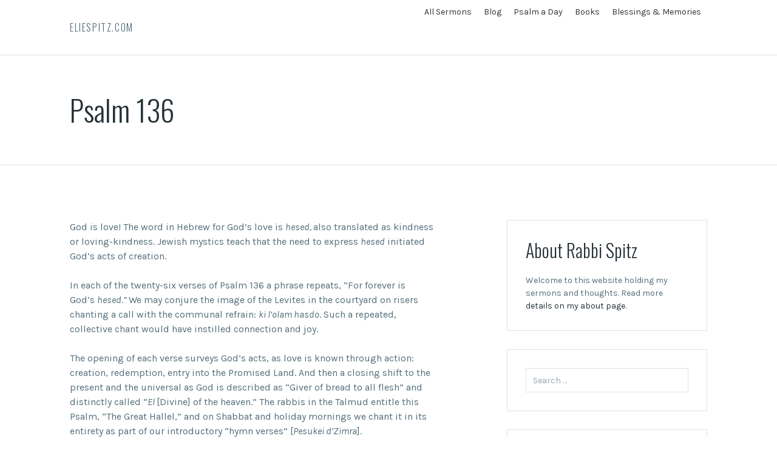

--- FILE ---
content_type: text/html; charset=UTF-8
request_url: https://eliespitz.com/psalm-136/
body_size: 9504
content:
<!DOCTYPE html>
<html lang="en-US">
  <head>
    <meta charset="UTF-8">
    <meta name="viewport" content="width=device-width, initial-scale=1, user-scalable=no">
    <title>Psalm 136 &#8211; ElieSpitz.com</title>
<meta name='robots' content='max-image-preview:large' />
<link rel='dns-prefetch' href='//fonts.googleapis.com' />
<link rel="alternate" type="application/rss+xml" title="ElieSpitz.com &raquo; Feed" href="https://eliespitz.com/feed/" />
<link rel="alternate" type="application/rss+xml" title="ElieSpitz.com &raquo; Comments Feed" href="https://eliespitz.com/comments/feed/" />
<link rel="alternate" title="oEmbed (JSON)" type="application/json+oembed" href="https://eliespitz.com/wp-json/oembed/1.0/embed?url=https%3A%2F%2Feliespitz.com%2Fpsalm-136%2F" />
<link rel="alternate" title="oEmbed (XML)" type="text/xml+oembed" href="https://eliespitz.com/wp-json/oembed/1.0/embed?url=https%3A%2F%2Feliespitz.com%2Fpsalm-136%2F&#038;format=xml" />
<style id='wp-img-auto-sizes-contain-inline-css' type='text/css'>
img:is([sizes=auto i],[sizes^="auto," i]){contain-intrinsic-size:3000px 1500px}
/*# sourceURL=wp-img-auto-sizes-contain-inline-css */
</style>
<style id='wp-emoji-styles-inline-css' type='text/css'>

	img.wp-smiley, img.emoji {
		display: inline !important;
		border: none !important;
		box-shadow: none !important;
		height: 1em !important;
		width: 1em !important;
		margin: 0 0.07em !important;
		vertical-align: -0.1em !important;
		background: none !important;
		padding: 0 !important;
	}
/*# sourceURL=wp-emoji-styles-inline-css */
</style>
<style id='wp-block-library-inline-css' type='text/css'>
:root{--wp-block-synced-color:#7a00df;--wp-block-synced-color--rgb:122,0,223;--wp-bound-block-color:var(--wp-block-synced-color);--wp-editor-canvas-background:#ddd;--wp-admin-theme-color:#007cba;--wp-admin-theme-color--rgb:0,124,186;--wp-admin-theme-color-darker-10:#006ba1;--wp-admin-theme-color-darker-10--rgb:0,107,160.5;--wp-admin-theme-color-darker-20:#005a87;--wp-admin-theme-color-darker-20--rgb:0,90,135;--wp-admin-border-width-focus:2px}@media (min-resolution:192dpi){:root{--wp-admin-border-width-focus:1.5px}}.wp-element-button{cursor:pointer}:root .has-very-light-gray-background-color{background-color:#eee}:root .has-very-dark-gray-background-color{background-color:#313131}:root .has-very-light-gray-color{color:#eee}:root .has-very-dark-gray-color{color:#313131}:root .has-vivid-green-cyan-to-vivid-cyan-blue-gradient-background{background:linear-gradient(135deg,#00d084,#0693e3)}:root .has-purple-crush-gradient-background{background:linear-gradient(135deg,#34e2e4,#4721fb 50%,#ab1dfe)}:root .has-hazy-dawn-gradient-background{background:linear-gradient(135deg,#faaca8,#dad0ec)}:root .has-subdued-olive-gradient-background{background:linear-gradient(135deg,#fafae1,#67a671)}:root .has-atomic-cream-gradient-background{background:linear-gradient(135deg,#fdd79a,#004a59)}:root .has-nightshade-gradient-background{background:linear-gradient(135deg,#330968,#31cdcf)}:root .has-midnight-gradient-background{background:linear-gradient(135deg,#020381,#2874fc)}:root{--wp--preset--font-size--normal:16px;--wp--preset--font-size--huge:42px}.has-regular-font-size{font-size:1em}.has-larger-font-size{font-size:2.625em}.has-normal-font-size{font-size:var(--wp--preset--font-size--normal)}.has-huge-font-size{font-size:var(--wp--preset--font-size--huge)}.has-text-align-center{text-align:center}.has-text-align-left{text-align:left}.has-text-align-right{text-align:right}.has-fit-text{white-space:nowrap!important}#end-resizable-editor-section{display:none}.aligncenter{clear:both}.items-justified-left{justify-content:flex-start}.items-justified-center{justify-content:center}.items-justified-right{justify-content:flex-end}.items-justified-space-between{justify-content:space-between}.screen-reader-text{border:0;clip-path:inset(50%);height:1px;margin:-1px;overflow:hidden;padding:0;position:absolute;width:1px;word-wrap:normal!important}.screen-reader-text:focus{background-color:#ddd;clip-path:none;color:#444;display:block;font-size:1em;height:auto;left:5px;line-height:normal;padding:15px 23px 14px;text-decoration:none;top:5px;width:auto;z-index:100000}html :where(.has-border-color){border-style:solid}html :where([style*=border-top-color]){border-top-style:solid}html :where([style*=border-right-color]){border-right-style:solid}html :where([style*=border-bottom-color]){border-bottom-style:solid}html :where([style*=border-left-color]){border-left-style:solid}html :where([style*=border-width]){border-style:solid}html :where([style*=border-top-width]){border-top-style:solid}html :where([style*=border-right-width]){border-right-style:solid}html :where([style*=border-bottom-width]){border-bottom-style:solid}html :where([style*=border-left-width]){border-left-style:solid}html :where(img[class*=wp-image-]){height:auto;max-width:100%}:where(figure){margin:0 0 1em}html :where(.is-position-sticky){--wp-admin--admin-bar--position-offset:var(--wp-admin--admin-bar--height,0px)}@media screen and (max-width:600px){html :where(.is-position-sticky){--wp-admin--admin-bar--position-offset:0px}}

/*# sourceURL=wp-block-library-inline-css */
</style><style id='wp-block-archives-inline-css' type='text/css'>
.wp-block-archives{box-sizing:border-box}.wp-block-archives-dropdown label{display:block}
/*# sourceURL=https://eliespitz.com/wp-includes/blocks/archives/style.min.css */
</style>
<style id='wp-block-heading-inline-css' type='text/css'>
h1:where(.wp-block-heading).has-background,h2:where(.wp-block-heading).has-background,h3:where(.wp-block-heading).has-background,h4:where(.wp-block-heading).has-background,h5:where(.wp-block-heading).has-background,h6:where(.wp-block-heading).has-background{padding:1.25em 2.375em}h1.has-text-align-left[style*=writing-mode]:where([style*=vertical-lr]),h1.has-text-align-right[style*=writing-mode]:where([style*=vertical-rl]),h2.has-text-align-left[style*=writing-mode]:where([style*=vertical-lr]),h2.has-text-align-right[style*=writing-mode]:where([style*=vertical-rl]),h3.has-text-align-left[style*=writing-mode]:where([style*=vertical-lr]),h3.has-text-align-right[style*=writing-mode]:where([style*=vertical-rl]),h4.has-text-align-left[style*=writing-mode]:where([style*=vertical-lr]),h4.has-text-align-right[style*=writing-mode]:where([style*=vertical-rl]),h5.has-text-align-left[style*=writing-mode]:where([style*=vertical-lr]),h5.has-text-align-right[style*=writing-mode]:where([style*=vertical-rl]),h6.has-text-align-left[style*=writing-mode]:where([style*=vertical-lr]),h6.has-text-align-right[style*=writing-mode]:where([style*=vertical-rl]){rotate:180deg}
/*# sourceURL=https://eliespitz.com/wp-includes/blocks/heading/style.min.css */
</style>
<style id='wp-block-group-inline-css' type='text/css'>
.wp-block-group{box-sizing:border-box}:where(.wp-block-group.wp-block-group-is-layout-constrained){position:relative}
/*# sourceURL=https://eliespitz.com/wp-includes/blocks/group/style.min.css */
</style>
<style id='wp-block-paragraph-inline-css' type='text/css'>
.is-small-text{font-size:.875em}.is-regular-text{font-size:1em}.is-large-text{font-size:2.25em}.is-larger-text{font-size:3em}.has-drop-cap:not(:focus):first-letter{float:left;font-size:8.4em;font-style:normal;font-weight:100;line-height:.68;margin:.05em .1em 0 0;text-transform:uppercase}body.rtl .has-drop-cap:not(:focus):first-letter{float:none;margin-left:.1em}p.has-drop-cap.has-background{overflow:hidden}:root :where(p.has-background){padding:1.25em 2.375em}:where(p.has-text-color:not(.has-link-color)) a{color:inherit}p.has-text-align-left[style*="writing-mode:vertical-lr"],p.has-text-align-right[style*="writing-mode:vertical-rl"]{rotate:180deg}
/*# sourceURL=https://eliespitz.com/wp-includes/blocks/paragraph/style.min.css */
</style>
<style id='global-styles-inline-css' type='text/css'>
:root{--wp--preset--aspect-ratio--square: 1;--wp--preset--aspect-ratio--4-3: 4/3;--wp--preset--aspect-ratio--3-4: 3/4;--wp--preset--aspect-ratio--3-2: 3/2;--wp--preset--aspect-ratio--2-3: 2/3;--wp--preset--aspect-ratio--16-9: 16/9;--wp--preset--aspect-ratio--9-16: 9/16;--wp--preset--color--black: #000000;--wp--preset--color--cyan-bluish-gray: #abb8c3;--wp--preset--color--white: #ffffff;--wp--preset--color--pale-pink: #f78da7;--wp--preset--color--vivid-red: #cf2e2e;--wp--preset--color--luminous-vivid-orange: #ff6900;--wp--preset--color--luminous-vivid-amber: #fcb900;--wp--preset--color--light-green-cyan: #7bdcb5;--wp--preset--color--vivid-green-cyan: #00d084;--wp--preset--color--pale-cyan-blue: #8ed1fc;--wp--preset--color--vivid-cyan-blue: #0693e3;--wp--preset--color--vivid-purple: #9b51e0;--wp--preset--gradient--vivid-cyan-blue-to-vivid-purple: linear-gradient(135deg,rgb(6,147,227) 0%,rgb(155,81,224) 100%);--wp--preset--gradient--light-green-cyan-to-vivid-green-cyan: linear-gradient(135deg,rgb(122,220,180) 0%,rgb(0,208,130) 100%);--wp--preset--gradient--luminous-vivid-amber-to-luminous-vivid-orange: linear-gradient(135deg,rgb(252,185,0) 0%,rgb(255,105,0) 100%);--wp--preset--gradient--luminous-vivid-orange-to-vivid-red: linear-gradient(135deg,rgb(255,105,0) 0%,rgb(207,46,46) 100%);--wp--preset--gradient--very-light-gray-to-cyan-bluish-gray: linear-gradient(135deg,rgb(238,238,238) 0%,rgb(169,184,195) 100%);--wp--preset--gradient--cool-to-warm-spectrum: linear-gradient(135deg,rgb(74,234,220) 0%,rgb(151,120,209) 20%,rgb(207,42,186) 40%,rgb(238,44,130) 60%,rgb(251,105,98) 80%,rgb(254,248,76) 100%);--wp--preset--gradient--blush-light-purple: linear-gradient(135deg,rgb(255,206,236) 0%,rgb(152,150,240) 100%);--wp--preset--gradient--blush-bordeaux: linear-gradient(135deg,rgb(254,205,165) 0%,rgb(254,45,45) 50%,rgb(107,0,62) 100%);--wp--preset--gradient--luminous-dusk: linear-gradient(135deg,rgb(255,203,112) 0%,rgb(199,81,192) 50%,rgb(65,88,208) 100%);--wp--preset--gradient--pale-ocean: linear-gradient(135deg,rgb(255,245,203) 0%,rgb(182,227,212) 50%,rgb(51,167,181) 100%);--wp--preset--gradient--electric-grass: linear-gradient(135deg,rgb(202,248,128) 0%,rgb(113,206,126) 100%);--wp--preset--gradient--midnight: linear-gradient(135deg,rgb(2,3,129) 0%,rgb(40,116,252) 100%);--wp--preset--font-size--small: 13px;--wp--preset--font-size--medium: 20px;--wp--preset--font-size--large: 36px;--wp--preset--font-size--x-large: 42px;--wp--preset--spacing--20: 0.44rem;--wp--preset--spacing--30: 0.67rem;--wp--preset--spacing--40: 1rem;--wp--preset--spacing--50: 1.5rem;--wp--preset--spacing--60: 2.25rem;--wp--preset--spacing--70: 3.38rem;--wp--preset--spacing--80: 5.06rem;--wp--preset--shadow--natural: 6px 6px 9px rgba(0, 0, 0, 0.2);--wp--preset--shadow--deep: 12px 12px 50px rgba(0, 0, 0, 0.4);--wp--preset--shadow--sharp: 6px 6px 0px rgba(0, 0, 0, 0.2);--wp--preset--shadow--outlined: 6px 6px 0px -3px rgb(255, 255, 255), 6px 6px rgb(0, 0, 0);--wp--preset--shadow--crisp: 6px 6px 0px rgb(0, 0, 0);}:where(.is-layout-flex){gap: 0.5em;}:where(.is-layout-grid){gap: 0.5em;}body .is-layout-flex{display: flex;}.is-layout-flex{flex-wrap: wrap;align-items: center;}.is-layout-flex > :is(*, div){margin: 0;}body .is-layout-grid{display: grid;}.is-layout-grid > :is(*, div){margin: 0;}:where(.wp-block-columns.is-layout-flex){gap: 2em;}:where(.wp-block-columns.is-layout-grid){gap: 2em;}:where(.wp-block-post-template.is-layout-flex){gap: 1.25em;}:where(.wp-block-post-template.is-layout-grid){gap: 1.25em;}.has-black-color{color: var(--wp--preset--color--black) !important;}.has-cyan-bluish-gray-color{color: var(--wp--preset--color--cyan-bluish-gray) !important;}.has-white-color{color: var(--wp--preset--color--white) !important;}.has-pale-pink-color{color: var(--wp--preset--color--pale-pink) !important;}.has-vivid-red-color{color: var(--wp--preset--color--vivid-red) !important;}.has-luminous-vivid-orange-color{color: var(--wp--preset--color--luminous-vivid-orange) !important;}.has-luminous-vivid-amber-color{color: var(--wp--preset--color--luminous-vivid-amber) !important;}.has-light-green-cyan-color{color: var(--wp--preset--color--light-green-cyan) !important;}.has-vivid-green-cyan-color{color: var(--wp--preset--color--vivid-green-cyan) !important;}.has-pale-cyan-blue-color{color: var(--wp--preset--color--pale-cyan-blue) !important;}.has-vivid-cyan-blue-color{color: var(--wp--preset--color--vivid-cyan-blue) !important;}.has-vivid-purple-color{color: var(--wp--preset--color--vivid-purple) !important;}.has-black-background-color{background-color: var(--wp--preset--color--black) !important;}.has-cyan-bluish-gray-background-color{background-color: var(--wp--preset--color--cyan-bluish-gray) !important;}.has-white-background-color{background-color: var(--wp--preset--color--white) !important;}.has-pale-pink-background-color{background-color: var(--wp--preset--color--pale-pink) !important;}.has-vivid-red-background-color{background-color: var(--wp--preset--color--vivid-red) !important;}.has-luminous-vivid-orange-background-color{background-color: var(--wp--preset--color--luminous-vivid-orange) !important;}.has-luminous-vivid-amber-background-color{background-color: var(--wp--preset--color--luminous-vivid-amber) !important;}.has-light-green-cyan-background-color{background-color: var(--wp--preset--color--light-green-cyan) !important;}.has-vivid-green-cyan-background-color{background-color: var(--wp--preset--color--vivid-green-cyan) !important;}.has-pale-cyan-blue-background-color{background-color: var(--wp--preset--color--pale-cyan-blue) !important;}.has-vivid-cyan-blue-background-color{background-color: var(--wp--preset--color--vivid-cyan-blue) !important;}.has-vivid-purple-background-color{background-color: var(--wp--preset--color--vivid-purple) !important;}.has-black-border-color{border-color: var(--wp--preset--color--black) !important;}.has-cyan-bluish-gray-border-color{border-color: var(--wp--preset--color--cyan-bluish-gray) !important;}.has-white-border-color{border-color: var(--wp--preset--color--white) !important;}.has-pale-pink-border-color{border-color: var(--wp--preset--color--pale-pink) !important;}.has-vivid-red-border-color{border-color: var(--wp--preset--color--vivid-red) !important;}.has-luminous-vivid-orange-border-color{border-color: var(--wp--preset--color--luminous-vivid-orange) !important;}.has-luminous-vivid-amber-border-color{border-color: var(--wp--preset--color--luminous-vivid-amber) !important;}.has-light-green-cyan-border-color{border-color: var(--wp--preset--color--light-green-cyan) !important;}.has-vivid-green-cyan-border-color{border-color: var(--wp--preset--color--vivid-green-cyan) !important;}.has-pale-cyan-blue-border-color{border-color: var(--wp--preset--color--pale-cyan-blue) !important;}.has-vivid-cyan-blue-border-color{border-color: var(--wp--preset--color--vivid-cyan-blue) !important;}.has-vivid-purple-border-color{border-color: var(--wp--preset--color--vivid-purple) !important;}.has-vivid-cyan-blue-to-vivid-purple-gradient-background{background: var(--wp--preset--gradient--vivid-cyan-blue-to-vivid-purple) !important;}.has-light-green-cyan-to-vivid-green-cyan-gradient-background{background: var(--wp--preset--gradient--light-green-cyan-to-vivid-green-cyan) !important;}.has-luminous-vivid-amber-to-luminous-vivid-orange-gradient-background{background: var(--wp--preset--gradient--luminous-vivid-amber-to-luminous-vivid-orange) !important;}.has-luminous-vivid-orange-to-vivid-red-gradient-background{background: var(--wp--preset--gradient--luminous-vivid-orange-to-vivid-red) !important;}.has-very-light-gray-to-cyan-bluish-gray-gradient-background{background: var(--wp--preset--gradient--very-light-gray-to-cyan-bluish-gray) !important;}.has-cool-to-warm-spectrum-gradient-background{background: var(--wp--preset--gradient--cool-to-warm-spectrum) !important;}.has-blush-light-purple-gradient-background{background: var(--wp--preset--gradient--blush-light-purple) !important;}.has-blush-bordeaux-gradient-background{background: var(--wp--preset--gradient--blush-bordeaux) !important;}.has-luminous-dusk-gradient-background{background: var(--wp--preset--gradient--luminous-dusk) !important;}.has-pale-ocean-gradient-background{background: var(--wp--preset--gradient--pale-ocean) !important;}.has-electric-grass-gradient-background{background: var(--wp--preset--gradient--electric-grass) !important;}.has-midnight-gradient-background{background: var(--wp--preset--gradient--midnight) !important;}.has-small-font-size{font-size: var(--wp--preset--font-size--small) !important;}.has-medium-font-size{font-size: var(--wp--preset--font-size--medium) !important;}.has-large-font-size{font-size: var(--wp--preset--font-size--large) !important;}.has-x-large-font-size{font-size: var(--wp--preset--font-size--x-large) !important;}
/*# sourceURL=global-styles-inline-css */
</style>

<style id='classic-theme-styles-inline-css' type='text/css'>
/*! This file is auto-generated */
.wp-block-button__link{color:#fff;background-color:#32373c;border-radius:9999px;box-shadow:none;text-decoration:none;padding:calc(.667em + 2px) calc(1.333em + 2px);font-size:1.125em}.wp-block-file__button{background:#32373c;color:#fff;text-decoration:none}
/*# sourceURL=/wp-includes/css/classic-themes.min.css */
</style>
<link rel='stylesheet' id='megamenu-css' href='https://eliespitz.com/wp-content/uploads/maxmegamenu/style.css?ver=fda7da' type='text/css' media='all' />
<link rel='stylesheet' id='dashicons-css' href='https://eliespitz.com/wp-includes/css/dashicons.min.css?ver=6.9' type='text/css' media='all' />
<link rel='stylesheet' id='parent-style-css' href='https://eliespitz.com/wp-content/themes/restful/style.css?ver=6.9' type='text/css' media='all' />
<link rel='stylesheet' id='font-awesome-css' href='//eliespitz.com/wp-content/themes/restful/assets/vendor/font-awesome/css/font-awesome.css?ver=6.9' type='text/css' media='all' />
<link rel='stylesheet' id='restful-fonts-css' href='//fonts.googleapis.com/css?family=Karla%3A400%2C400italic%2C700%2C700italic%7COswald%3A300%2C700&#038;ver=6.9' type='text/css' media='all' />
<link rel='stylesheet' id='tbcf-css' href='//eliespitz.com/wp-content/themes/restful/tbcf/assets/css/tbcf.css?ver=1.2.3' type='text/css' media='all' />
<link rel='stylesheet' id='restful-css' href='//eliespitz.com/wp-content/themes/restful/assets/css/restful-light.css?ver=1.2.3' type='text/css' media='all' />
<link rel='stylesheet' id='restful-style-css' href='//eliespitz.com/wp-content/themes/rabbispitz2/style.css?ver=1.2.3' type='text/css' media='all' />
<script type="text/javascript" src="https://eliespitz.com/wp-includes/js/jquery/jquery.min.js?ver=3.7.1" id="jquery-core-js"></script>
<script type="text/javascript" src="https://eliespitz.com/wp-includes/js/jquery/jquery-migrate.min.js?ver=3.4.1" id="jquery-migrate-js"></script>
<script type="text/javascript" src="//eliespitz.com/wp-content/themes/restful/assets/vendor/bxslider/jquery.bxslider.js?ver=1.2.3" id="bxslider-js"></script>
<script type="text/javascript" src="//eliespitz.com/wp-content/themes/restful/assets/vendor/fitvids/jquery.fitvids.js?ver=1.2.3" id="fitvids-js"></script>
<script type="text/javascript" src="//eliespitz.com/wp-content/themes/restful/assets/js/restful.js?ver=1.2.3" id="restful-js"></script>
<link rel="https://api.w.org/" href="https://eliespitz.com/wp-json/" /><link rel="alternate" title="JSON" type="application/json" href="https://eliespitz.com/wp-json/wp/v2/pages/17367" /><link rel="EditURI" type="application/rsd+xml" title="RSD" href="https://eliespitz.com/xmlrpc.php?rsd" />
<meta name="generator" content="WordPress 6.9" />
<link rel="canonical" href="https://eliespitz.com/psalm-136/" />
<link rel='shortlink' href='https://eliespitz.com/?p=17367' />

  <style id="restful-custom-css">
      </style>

  <style type="text/css">.recentcomments a{display:inline !important;padding:0 !important;margin:0 !important;}</style><style type="text/css">/** Mega Menu CSS: fs **/</style>
  </head>

  <body class="wp-singular page-template-default page page-id-17367 wp-theme-restful wp-child-theme-rabbispitz2 mega-menu-main">
    <header class="header section">
      <div class="container">
        <div class="header__branding">
          
          <h1 class="header__title">
            <a href="https://eliespitz.com/">ElieSpitz.com</a>
          </h1>
        </div>

        <div class="header__access">
          <span class="header__toggle-menu"><i class="fa fa-bars"></i></span>

          <div class="header__menu">
            <div id="mega-menu-wrap-main" class="mega-menu-wrap"><div class="mega-menu-toggle"><div class="mega-toggle-blocks-left"></div><div class="mega-toggle-blocks-center"></div><div class="mega-toggle-blocks-right"><div class='mega-toggle-block mega-menu-toggle-animated-block mega-toggle-block-0' id='mega-toggle-block-0'><button aria-label="Toggle Menu" class="mega-toggle-animated mega-toggle-animated-slider" type="button" aria-expanded="false">
                  <span class="mega-toggle-animated-box">
                    <span class="mega-toggle-animated-inner"></span>
                  </span>
                </button></div></div></div><ul id="mega-menu-main" class="mega-menu max-mega-menu mega-menu-horizontal mega-no-js" data-event="hover_intent" data-effect="fade_up" data-effect-speed="200" data-effect-mobile="disabled" data-effect-speed-mobile="0" data-mobile-force-width="false" data-second-click="go" data-document-click="collapse" data-vertical-behaviour="standard" data-breakpoint="768" data-unbind="true" data-mobile-state="collapse_all" data-mobile-direction="vertical" data-hover-intent-timeout="300" data-hover-intent-interval="100"><li class="mega-menu-item mega-menu-item-type-post_type_archive mega-menu-item-object-ctc_sermon mega-align-bottom-left mega-menu-flyout mega-menu-item-18345" id="mega-menu-item-18345"><a class="mega-menu-link" href="https://eliespitz.com/sermons/" tabindex="0">All Sermons</a></li><li class="mega-menu-item mega-menu-item-type-taxonomy mega-menu-item-object-category mega-align-bottom-left mega-menu-flyout mega-menu-item-18346" id="mega-menu-item-18346"><a class="mega-menu-link" href="https://eliespitz.com/category/rabbi-spitzs-blog/" tabindex="0">Blog</a></li><li class="mega-menu-item mega-menu-item-type-post_type mega-menu-item-object-page mega-align-bottom-left mega-menu-flyout mega-menu-item-18344" id="mega-menu-item-18344"><a class="mega-menu-link" href="https://eliespitz.com/psalm-a-day-sessions-with-rabbi-spitz/" tabindex="0">Psalm a Day</a></li><li class="mega-menu-item mega-menu-item-type-post_type mega-menu-item-object-page mega-align-bottom-left mega-menu-flyout mega-menu-item-18401" id="mega-menu-item-18401"><a class="mega-menu-link" href="https://eliespitz.com/books/" tabindex="0">Books</a></li><li class="mega-menu-item mega-menu-item-type-post_type mega-menu-item-object-page mega-align-bottom-left mega-menu-flyout mega-menu-item-18409" id="mega-menu-item-18409"><a class="mega-menu-link" href="https://eliespitz.com/blessings-and-memories/" tabindex="0">Blessings & Memories</a></li></ul></div>          </div>
        </div>
      </div>
    </header>

<section class="masthead  section">
  <div class="container">
    <h1 class="masthead__title">Psalm 136</h1>  </div>
</section>

<section class="main section">
  <div class="container">
    <div class="row">
      <div class="col col--xs--12 col--md--7">
                  <article class="entry entry--page post-17367 page type-page status-publish hentry">
            
            <div class="entry__body rich-text">
              <p>God is love! The word in Hebrew for God’s love is <em>hesed, </em>also translated as kindness or loving-kindness. Jewish mystics teach that the need to express <em>hesed</em> initiated God’s acts of creation.</p>
<p>In each of the twenty-six verses of Psalm 136 a phrase repeats, “For forever is God’s <em>hesed.” </em>We may conjure the image of the Levites in the courtyard on risers chanting a call with the communal refrain: <em>ki l’olam hasdo</em>. Such a repeated, collective chant would have instilled connection and joy.</p>
<p>The opening of each verse surveys God’s acts, as love is known through action: creation, redemption, entry into the Promised Land. And then a closing shift to the present and the universal as God is described as “Giver of bread to all flesh” and distinctly called “<em>El </em>[Divine] of the heaven.” The rabbis in the Talmud entitle this Psalm, “The Great Hallel,” and on Shabbat and holiday mornings we chant it in its entirety as part of our introductory “hymn verses” [<em>Pesukei d’Zimra</em>].</p>
<p>Please join me for a close reading of Psalm 136</p>
<p>This Psalm is dedicated to Batia Swed.</p>
<p><iframe title="Psalm 136: &quot; For Forever is [God&#039;s] Kindness&quot;" width="600" height="338" src="https://www.youtube.com/embed/QMGLYxK9-JM?feature=oembed" frameborder="0" allow="accelerometer; autoplay; clipboard-write; encrypted-media; gyroscope; picture-in-picture; web-share" referrerpolicy="strict-origin-when-cross-origin" allowfullscreen></iframe></p>
<p><a href="https://eliespitz.com/wp-content/uploads/2025/09/Final-Psalm-136-1.jpg"><img fetchpriority="high" decoding="async" class="size-full wp-image-17370 aligncenter" src="https://eliespitz.com/wp-content/uploads/2025/09/Final-Psalm-136-1.jpg" alt="" width="800" height="2465" /></a></p>
            </div>
          </article>

          
<div id="comments" class="comments">
  
  </div>
              </div>

      <div class="sidebar col col--xs--12 col--md--4 col--md--offset--1">
  <aside id="block-11" class="widget widget_block">
<div class="wp-block-group"><div class="wp-block-group__inner-container is-layout-flow wp-block-group-is-layout-flow">
<p></p>



<h2 class="wp-block-heading">About Rabbi Spitz<br></h2>



<p><meta charset="utf-8"><br>Welcome to this website holding my  sermons and thoughts.  Read more <a href="/about/">details on my about page.</a></p>
</div></div>
</aside><aside id="search-2" class="widget widget_search"><form role="search" method="get" class="search-form" action="https://eliespitz.com/">
				<label>
					<span class="screen-reader-text">Search for:</span>
					<input type="search" class="search-field" placeholder="Search &hellip;" value="" name="s" />
				</label>
				<input type="submit" class="search-submit" value="Search" />
			</form></aside>
		<aside id="recent-posts-2" class="widget widget_recent_entries">
		<h4 class="widget__title"><span>Recent Posts</span></h4>
		<ul>
											<li>
					<a href="https://eliespitz.com/2021/07/a-summation-and-my-psalm-like-poem/">“A Summation and My Psalm-like Poem”</a>
									</li>
											<li>
					<a href="https://eliespitz.com/2021/07/rabbi-psalm-conversation-with-benjamin-segal/">Psalm Conversation with Benjamin Segal</a>
									</li>
											<li>
					<a href="https://eliespitz.com/2021/07/psalm-conversation-with-rabbi-martin-cohen/">Psalm Conversation with Rabbi Martin Cohen</a>
									</li>
											<li>
					<a href="https://eliespitz.com/2020/04/calm-caution/">Calm &#038; Caution</a>
									</li>
											<li>
					<a href="https://eliespitz.com/2020/03/responding-to-uncertainty/">Responding to Uncertainty</a>
									</li>
					</ul>

		</aside><aside id="block-13" class="widget widget_block widget_archive"><div class="wp-block-archives-dropdown wp-block-archives"><label for="wp-block-archives-1" class="wp-block-archives__label">Archives</label>
		<select id="wp-block-archives-1" name="archive-dropdown">
		<option value="">Select Month</option>	<option value='https://eliespitz.com/2021/07/'> July 2021 &nbsp;(3)</option>
	<option value='https://eliespitz.com/2020/04/'> April 2020 &nbsp;(1)</option>
	<option value='https://eliespitz.com/2020/03/'> March 2020 &nbsp;(2)</option>
	<option value='https://eliespitz.com/2020/02/'> February 2020 &nbsp;(1)</option>
	<option value='https://eliespitz.com/2020/01/'> January 2020 &nbsp;(1)</option>
	<option value='https://eliespitz.com/2019/12/'> December 2019 &nbsp;(1)</option>
	<option value='https://eliespitz.com/2019/11/'> November 2019 &nbsp;(1)</option>
	<option value='https://eliespitz.com/2019/10/'> October 2019 &nbsp;(1)</option>
	<option value='https://eliespitz.com/2019/08/'> August 2019 &nbsp;(1)</option>
	<option value='https://eliespitz.com/2019/07/'> July 2019 &nbsp;(1)</option>
	<option value='https://eliespitz.com/2019/03/'> March 2019 &nbsp;(1)</option>
	<option value='https://eliespitz.com/2019/01/'> January 2019 &nbsp;(1)</option>
	<option value='https://eliespitz.com/2018/11/'> November 2018 &nbsp;(3)</option>
	<option value='https://eliespitz.com/2018/10/'> October 2018 &nbsp;(1)</option>
	<option value='https://eliespitz.com/2018/09/'> September 2018 &nbsp;(3)</option>
	<option value='https://eliespitz.com/2018/04/'> April 2018 &nbsp;(1)</option>
	<option value='https://eliespitz.com/2017/10/'> October 2017 &nbsp;(1)</option>
	<option value='https://eliespitz.com/2017/09/'> September 2017 &nbsp;(5)</option>
	<option value='https://eliespitz.com/2017/08/'> August 2017 &nbsp;(5)</option>
	<option value='https://eliespitz.com/2017/07/'> July 2017 &nbsp;(1)</option>
	<option value='https://eliespitz.com/2017/06/'> June 2017 &nbsp;(5)</option>
	<option value='https://eliespitz.com/2017/05/'> May 2017 &nbsp;(5)</option>
	<option value='https://eliespitz.com/2017/04/'> April 2017 &nbsp;(4)</option>
	<option value='https://eliespitz.com/2017/03/'> March 2017 &nbsp;(5)</option>
	<option value='https://eliespitz.com/2017/02/'> February 2017 &nbsp;(4)</option>
	<option value='https://eliespitz.com/2017/01/'> January 2017 &nbsp;(5)</option>
	<option value='https://eliespitz.com/2016/12/'> December 2016 &nbsp;(4)</option>
	<option value='https://eliespitz.com/2016/11/'> November 2016 &nbsp;(4)</option>
	<option value='https://eliespitz.com/2016/10/'> October 2016 &nbsp;(6)</option>
	<option value='https://eliespitz.com/2016/09/'> September 2016 &nbsp;(6)</option>
	<option value='https://eliespitz.com/2016/08/'> August 2016 &nbsp;(4)</option>
	<option value='https://eliespitz.com/2016/07/'> July 2016 &nbsp;(4)</option>
	<option value='https://eliespitz.com/2016/06/'> June 2016 &nbsp;(4)</option>
	<option value='https://eliespitz.com/2016/05/'> May 2016 &nbsp;(8)</option>
	<option value='https://eliespitz.com/2016/04/'> April 2016 &nbsp;(3)</option>
	<option value='https://eliespitz.com/2016/03/'> March 2016 &nbsp;(3)</option>
</select><script type="text/javascript">
/* <![CDATA[ */
( ( [ dropdownId, homeUrl ] ) => {
		const dropdown = document.getElementById( dropdownId );
		function onSelectChange() {
			setTimeout( () => {
				if ( 'escape' === dropdown.dataset.lastkey ) {
					return;
				}
				if ( dropdown.value ) {
					location.href = dropdown.value;
				}
			}, 250 );
		}
		function onKeyUp( event ) {
			if ( 'Escape' === event.key ) {
				dropdown.dataset.lastkey = 'escape';
			} else {
				delete dropdown.dataset.lastkey;
			}
		}
		function onClick() {
			delete dropdown.dataset.lastkey;
		}
		dropdown.addEventListener( 'keyup', onKeyUp );
		dropdown.addEventListener( 'click', onClick );
		dropdown.addEventListener( 'change', onSelectChange );
	} )( ["wp-block-archives-1","https://eliespitz.com"] );
//# sourceURL=block_core_archives_build_dropdown_script
/* ]]> */
</script>
</div></aside><aside id="recent-comments-2" class="widget widget_recent_comments"><h4 class="widget__title"><span>Recent Comments</span></h4><ul id="recentcomments"></ul></aside></div>
    </div>
  </div>
</section>

    
    <footer class="footer section">
      <div class="container">
        <div class="row">
          <div class="footer__copyright col col--xs--12 col--md--6">&copy; 2026 ElieSpitz.com</div>
          <div class="footer__credit col col--xs--12 col--md--6">&nbsp;</div>
        </div>
      </div>
    </footer>

    <script type="speculationrules">
{"prefetch":[{"source":"document","where":{"and":[{"href_matches":"/*"},{"not":{"href_matches":["/wp-*.php","/wp-admin/*","/wp-content/uploads/*","/wp-content/*","/wp-content/plugins/*","/wp-content/themes/rabbispitz2/*","/wp-content/themes/restful/*","/*\\?(.+)"]}},{"not":{"selector_matches":"a[rel~=\"nofollow\"]"}},{"not":{"selector_matches":".no-prefetch, .no-prefetch a"}}]},"eagerness":"conservative"}]}
</script>
<script type="text/javascript" src="https://eliespitz.com/wp-includes/js/comment-reply.min.js?ver=6.9" id="comment-reply-js" async="async" data-wp-strategy="async" fetchpriority="low"></script>
<script type="text/javascript" src="https://eliespitz.com/wp-includes/js/hoverIntent.min.js?ver=1.10.2" id="hoverIntent-js"></script>
<script type="text/javascript" src="https://eliespitz.com/wp-content/plugins/megamenu/js/maxmegamenu.js?ver=3.6.2" id="megamenu-js"></script>
<script id="wp-emoji-settings" type="application/json">
{"baseUrl":"https://s.w.org/images/core/emoji/17.0.2/72x72/","ext":".png","svgUrl":"https://s.w.org/images/core/emoji/17.0.2/svg/","svgExt":".svg","source":{"concatemoji":"https://eliespitz.com/wp-includes/js/wp-emoji-release.min.js?ver=6.9"}}
</script>
<script type="module">
/* <![CDATA[ */
/*! This file is auto-generated */
const a=JSON.parse(document.getElementById("wp-emoji-settings").textContent),o=(window._wpemojiSettings=a,"wpEmojiSettingsSupports"),s=["flag","emoji"];function i(e){try{var t={supportTests:e,timestamp:(new Date).valueOf()};sessionStorage.setItem(o,JSON.stringify(t))}catch(e){}}function c(e,t,n){e.clearRect(0,0,e.canvas.width,e.canvas.height),e.fillText(t,0,0);t=new Uint32Array(e.getImageData(0,0,e.canvas.width,e.canvas.height).data);e.clearRect(0,0,e.canvas.width,e.canvas.height),e.fillText(n,0,0);const a=new Uint32Array(e.getImageData(0,0,e.canvas.width,e.canvas.height).data);return t.every((e,t)=>e===a[t])}function p(e,t){e.clearRect(0,0,e.canvas.width,e.canvas.height),e.fillText(t,0,0);var n=e.getImageData(16,16,1,1);for(let e=0;e<n.data.length;e++)if(0!==n.data[e])return!1;return!0}function u(e,t,n,a){switch(t){case"flag":return n(e,"\ud83c\udff3\ufe0f\u200d\u26a7\ufe0f","\ud83c\udff3\ufe0f\u200b\u26a7\ufe0f")?!1:!n(e,"\ud83c\udde8\ud83c\uddf6","\ud83c\udde8\u200b\ud83c\uddf6")&&!n(e,"\ud83c\udff4\udb40\udc67\udb40\udc62\udb40\udc65\udb40\udc6e\udb40\udc67\udb40\udc7f","\ud83c\udff4\u200b\udb40\udc67\u200b\udb40\udc62\u200b\udb40\udc65\u200b\udb40\udc6e\u200b\udb40\udc67\u200b\udb40\udc7f");case"emoji":return!a(e,"\ud83e\u1fac8")}return!1}function f(e,t,n,a){let r;const o=(r="undefined"!=typeof WorkerGlobalScope&&self instanceof WorkerGlobalScope?new OffscreenCanvas(300,150):document.createElement("canvas")).getContext("2d",{willReadFrequently:!0}),s=(o.textBaseline="top",o.font="600 32px Arial",{});return e.forEach(e=>{s[e]=t(o,e,n,a)}),s}function r(e){var t=document.createElement("script");t.src=e,t.defer=!0,document.head.appendChild(t)}a.supports={everything:!0,everythingExceptFlag:!0},new Promise(t=>{let n=function(){try{var e=JSON.parse(sessionStorage.getItem(o));if("object"==typeof e&&"number"==typeof e.timestamp&&(new Date).valueOf()<e.timestamp+604800&&"object"==typeof e.supportTests)return e.supportTests}catch(e){}return null}();if(!n){if("undefined"!=typeof Worker&&"undefined"!=typeof OffscreenCanvas&&"undefined"!=typeof URL&&URL.createObjectURL&&"undefined"!=typeof Blob)try{var e="postMessage("+f.toString()+"("+[JSON.stringify(s),u.toString(),c.toString(),p.toString()].join(",")+"));",a=new Blob([e],{type:"text/javascript"});const r=new Worker(URL.createObjectURL(a),{name:"wpTestEmojiSupports"});return void(r.onmessage=e=>{i(n=e.data),r.terminate(),t(n)})}catch(e){}i(n=f(s,u,c,p))}t(n)}).then(e=>{for(const n in e)a.supports[n]=e[n],a.supports.everything=a.supports.everything&&a.supports[n],"flag"!==n&&(a.supports.everythingExceptFlag=a.supports.everythingExceptFlag&&a.supports[n]);var t;a.supports.everythingExceptFlag=a.supports.everythingExceptFlag&&!a.supports.flag,a.supports.everything||((t=a.source||{}).concatemoji?r(t.concatemoji):t.wpemoji&&t.twemoji&&(r(t.twemoji),r(t.wpemoji)))});
//# sourceURL=https://eliespitz.com/wp-includes/js/wp-emoji-loader.min.js
/* ]]> */
</script>
  <script defer src="https://static.cloudflareinsights.com/beacon.min.js/vcd15cbe7772f49c399c6a5babf22c1241717689176015" integrity="sha512-ZpsOmlRQV6y907TI0dKBHq9Md29nnaEIPlkf84rnaERnq6zvWvPUqr2ft8M1aS28oN72PdrCzSjY4U6VaAw1EQ==" data-cf-beacon='{"version":"2024.11.0","token":"f2cc606d4017445fbd1263932faa4f83","r":1,"server_timing":{"name":{"cfCacheStatus":true,"cfEdge":true,"cfExtPri":true,"cfL4":true,"cfOrigin":true,"cfSpeedBrain":true},"location_startswith":null}}' crossorigin="anonymous"></script>
</body>
</html>


--- FILE ---
content_type: text/css
request_url: https://eliespitz.com/wp-content/themes/rabbispitz2/style.css?ver=1.2.3
body_size: 214
content:
/* 
Theme Name:		 RabbiSpitz
Theme URI:		 http://childtheme-generator.com/
Description:	 RabbiSpitz is a child theme of Restful, created by ChildTheme-Generator.com
Author:			 Matt Cohen
Author URI:		 http://childtheme-generator.com/
Template:		 restful
Version:		 1.0.0
Text Domain:	 rabbispitz
*/


/*
    Add your custom styles here
*/